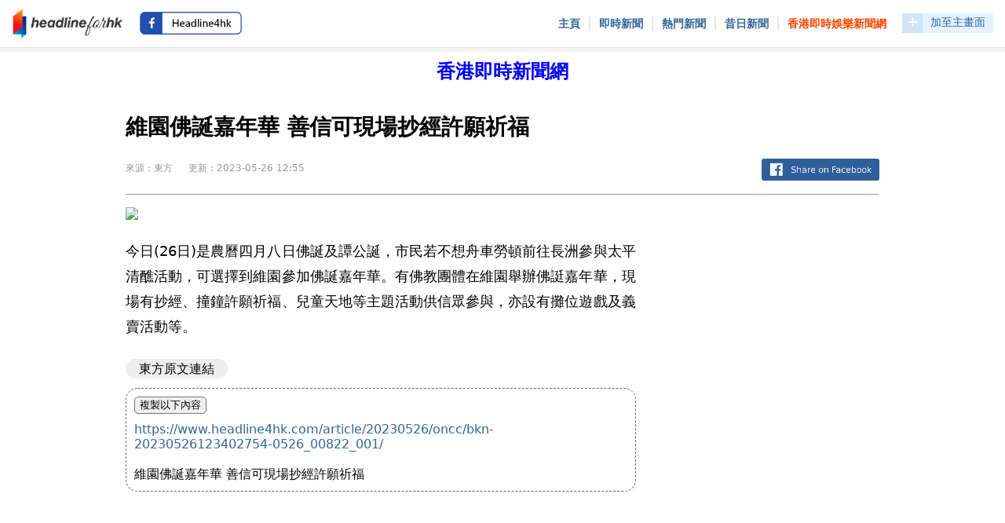

--- FILE ---
content_type: text/html; charset=UTF-8
request_url: https://www.headline4hk.com/article/20230526/oncc/bkn-20230526123402754-0526_00822_001/
body_size: 5106
content:
<html lang="zh-HK">
<head>
<meta charset="utf-8" />
<link rel="shortcut icon" href="/favicon.ico">

<meta name="title" content="headline for hk、headline4hk、港聞、即時新聞、最新香港新聞、頭條新聞、昔日香港新聞">
<meta name="description" content="headline for hk、headline4hk、最新最全面的熱門香港新聞、即時新聞、要聞港聞、頭條新聞。" />
<meta name="keywords" content="headline for hk, headline4hk, 新聞, 即時新聞, 香港新聞, 頭條新聞, 港聞, 昔日新聞, 昔日香港新聞" />
<meta name="robots" content="index, follow" />

<meta http-equiv="cache-control" content="max-age=0" />
<meta http-equiv="cache-control" content="no-cache, no-store, must-revalidate" />
<meta http-equiv="expires" content="0" />
<meta http-equiv="Pragma" Content="No-cache">

<meta name="referrer" content="no-referrer" />

<meta property="og:type" content="article"  />
<meta property="og:title" content="維園佛誕嘉年華 善信可現場抄經許願祈福"  />
<meta property="og:url" content="https://hk.on.cc/hk/bkn/cnt/news/20230526/bkn-20230526123402754-0526_00822_001.html"  />
<meta property="og:description" content="今日(26日)是農曆四月八日佛誕及譚公誕，市民若不想舟車勞頓前往長洲參與太平清醮活動，可選擇到維園參加佛誕嘉年華。有佛教團體在維園舉辦佛誔�"  />
<meta property="og:image" content="https://hk.on.cc/cnt/news/20230526/photo/bkn-20230526123402754-0526_00822_001_01s.jpg?20230526125505"  />

<meta name="twitter:card" content="summary_large_image">
<meta name="twitter:image:alt" content="維園佛誕嘉年華 善信可現場抄經許願祈福">
<meta name="twitter:title" content="維園佛誕嘉年華 善信可現場抄經許願祈福">
<meta name="twitter:description" content="今日(26日)是農曆四月八日佛誕及譚公誕，市民若不想舟車勞頓前往長洲參與太平清醮活動，可選擇到維園參加佛誕嘉年華。有佛教團體在維園舉辦佛誔�">
<meta name="twitter:image" content="https://hk.on.cc/cnt/news/20230526/photo/bkn-20230526123402754-0526_00822_001_01s.jpg?20230526125505">

<link rel="manifest" href="/manifest.json">
<link rel="apple-touch-icon" sizes="180x180" href="/apple-touch-icon.png">
<link rel="icon" type="image/png" sizes="32x32" href="/favicon-32x32.png">
<link rel="icon" type="image/png" sizes="16x16" href="/favicon-16x16.png">
<link rel="manifest" href="/site.webmanifest">
<link rel="mask-icon" href="/safari-pinned-tab.svg" color="#5bbad5">
<meta name="msapplication-TileColor" content="#da532c">
<meta name="theme-color" content="#ffffff">

<meta name="viewport" content="width=device-width, initial-scale=1.0, minimum-scale=1.0, maximum-scale=1.0, user-scalable=no"/>
<title>香港即時新聞網 - 東方 : 維園佛誕嘉年華 善信可現場抄經許願祈福</title>

<link rel="stylesheet" href="/assets/css/style.css?t=1769081666" type="text/css" media="screen" />
<link rel="stylesheet" type="text/css" href="/assets/css/jquery-ui-1.12.1.css"/>
<script type="text/javascript" src="/assets/js/jquery-1.12.4.js"></script>
<script type="text/javascript" src="/assets/js/jquery-ui-1.12.1.js"></script>



<script async src="https://pagead2.googlesyndication.com/pagead/js/adsbygoogle.js?client=ca-pub-7039438589217863"
     crossorigin="anonymous"></script>

<!-- Global site tag (gtag.js) - Google Analytics -->
<script async src="https://www.googletagmanager.com/gtag/js?id=G-5GX69YXBVE"></script>
<script>

  window.dataLayer = window.dataLayer || [];
  function gtag(){dataLayer.push(arguments);}
  gtag('js', new Date());

  gtag('config', 'G-5GX69YXBVE');
</script>
<!-- Google Tag Manager -->
<script>(function(w,d,s,l,i){w[l]=w[l]||[];w[l].push({'gtm.start':
new Date().getTime(),event:'gtm.js'});var f=d.getElementsByTagName(s)[0],
j=d.createElement(s),dl=l!='dataLayer'?'&l='+l:'';j.async=true;j.src=
'https://www.googletagmanager.com/gtm.js?id='+i+dl;f.parentNode.insertBefore(j,f);
})(window,document,'script','dataLayer','GTM-N2DQ8RX');</script>
<!-- End Google Tag Manager -->

  
</head>

<body class="">

<!-- Google Tag Manager (noscript) -->
<noscript><iframe src="https://www.googletagmanager.com/ns.html?id=GTM-N2DQ8RX"
height="0" width="0" style="display:none;visibility:hidden"></iframe></noscript>
<!-- End Google Tag Manager (noscript) -->
<script async type="application/javascript" src="https://a.exdynsrv.com/ad-provider.js"></script>


<script src="https://cmp.gatekeeperconsent.com/min.js" data-cfasync="false"></script>
<script src="https://the.gatekeeperconsent.com/cmp.min.js" data-cfasync="false"></script>
<script async src="//www.ezojs.com/ezoic/sa.min.js"></script>
<script>
    window.ezstandalone = window.ezstandalone || {};
    ezstandalone.cmd = ezstandalone.cmd || [];
</script>


<div class="container">
  <header class="header">
    <div class="header-logo">
      <a class="click-link" href="/" alt="headline4hk.com" title="headline4hk.com"><img class="logo" src="/assets/img/headline4hk.png" alt="headline4hk.com" title="headline4hk.com"></a>
    </div>
    <div class="social-media">
      <a class="click-link" target="_blank" href="https://www.facebook.com/Headline4hk">
        <img class="social-media-icon-fb" src="/assets/img/social-media-fb-search.png">
      </a>
      <!--
      <a class="click-link" target="_blank" href="https://twitter.com/headline4hk">
        <img class="social-media-icon-twitter" src="/assets/img/twitter.png">
      </a>
      -->
    </div>
    <nav>
      <div class="header-menu">
        <div class="menu-item-container">
          <span class="menu-item"><a class="click-link" href="/" alt="headline4hk.com" title="headline4hk.com">主頁</a></span>
          <!--<span class="separate">|</span>
          <span class="menu-item"><a class="click-link" href="/focus/">專題報導</a></span>-->
          <span class="separate">|</span>
          <span class="menu-item"><a class="click-link" href="/latest-news">即時新聞</a></span>
          <span class="separate">|</span>
          <span class="menu-item"><a class="click-link" href="/top-news/">熱門新聞</a></span>
          <span class="separate">|</span>
          <span class="menu-item"><a class="click-link" href="/history/">昔日新聞</a></span>
          <span class="separate">|</span>
          <span class="menu-item"><a class="click-link font-orange" href="https://ent.headline4hk.com">香港即時娛樂新聞網</a></span>
        </div>
        <div class="add-to-home-icon-container">
          <a class="click-link" href="/add-to-home-screen">
            <div class="add-to-home-icon">+</div>
            <div class="add-to-home-text">加至主畫面</div>
          </a>
        </div>
      </div>
      <div class="navbar">
        <div class="container nav-container">
          <input class="checkbox" type="checkbox" name="" id="" />
          <div class="navbar_cover"></div>
          <div class="hamburger-lines">
            <span class="line line1"></span>
            <span class="line line2"></span>
            <span class="line line3"></span>
          </div>
          <div class="menu-items">
            <div class="menu-title">MENU</div>
            <li><a class="click-link" href="/" alt="headline4hk.com" title="headline4hk.com">主頁</a></li>
            <!--<li><a class="click-link" href="/focus/">專題報導</a></li>-->
            <li><a class="click-link" href="/latest">即時新聞</a></li>
            <li><a class="click-link" href="/top-news/">熱門新聞</a></li>
            <li><a class="click-link" href="/history/">昔日新聞</a></li>
            <li><a class="click-link bg-orange" href="https://ent.headline4hk.com">香港即時娛樂新聞網</a></li>
            <li><a class="click-link" href="/add-to-home-screen">加至主畫面</a></li>
          </div>
        </div>
      </div>
    </nav>
    <br class="clear">
  </header>
  <hr class="header_bottom">
  <br class="clear">
  
	<div id="content" class="site-content content sidebar-right">
    <div class="site-name font-blue">香港即時新聞網</div>
    <!--<div class="google_ads">
      
      <script async src="https://pagead2.googlesyndication.com/pagead/js/adsbygoogle.js?client=ca-pub-7039438589217863"
      crossorigin="anonymous"></script>
      <ins class="adsbygoogle"
           style="display:block"
           data-ad-client="ca-pub-7039438589217863"
           data-ad-slot="3556852421"
           data-ad-format="auto"
           data-full-width-responsive="true"></ins>
      <script>
           (adsbygoogle = window.adsbygoogle || []).push({});
      </script>
      
    </div>-->
    
    <div class="adsterra_ads">
      <script type="text/javascript">
        atOptions = {
          'key' : '292e20dddaf247001b18f64d09df78bd',
          'format' : 'iframe',
          'height' : 250,
          'width' : 300,
          'params' : {}
        };
      </script>
      <script type="text/javascript" src="//www.highperformanceformat.com/292e20dddaf247001b18f64d09df78bd/invoke.js"></script>
    </div>
    <div class="monetag_ads">
      <script>(function(d,z,s){s.src='https://'+d+'/400/'+z;try{(document.body||document.documentElement).appendChild(s)}catch(e){}})('vemtoutcheeg.com',9318640,document.createElement('script'))</script>
    </div>
    
<div class="article-container">
  <link rel="stylesheet" href="/assets/css/style-article.css?t=1769081666" type="text/css" media="screen" />
  <style>
    #copied_txt{
      display:none;
      font-weight:bold;
      margin-left:5px;
    }
  </style>
  <h1 class="article-title">維園佛誕嘉年華 善信可現場抄經許願祈福</h1>
  <div class="article-info">
    <div>
      <span class="article-info-mr">來源 : 東方</span>
      <span class="article-info-mr">更新 : 2023-05-26 12:55</span>
    </div>
    <div class="button-icon">
      <div style="">
        <a href="https://www.facebook.com/sharer/sharer.php?u=https://www.headline4hk.com/article/20230526/oncc/bkn-20230526123402754-0526_00822_001/&t=維園佛誕嘉年華 善信可現場抄經許願祈福" onclick="javascript:window.open(this.href, '', 'menubar=no,toolbar=no,resizable=yes,scrollbars=yes,height=300,width=600');return false;" target="_blank" title="Share on Facebook">
          <img class="share_on_fb" src="/assets/img/share_on_fb.png">
        </a>
      </div>
      <!--
      <div class="badge-icon">
        <svg viewBox="0 0 24 24" fill="none" xmlns="http://www.w3.org/2000/svg"><path d="M6 10C4.9 10 4 10.9 4 12C4 13.1 4.9 14 6 14C7.1 14 8 13.1 8 12C8 10.9 7.1 10 6 10ZM18 10C16.9 10 16 10.9 16 12C16 13.1 16.9 14 18 14C19.1 14 20 13.1 20 12C20 10.9 19.1 10 18 10ZM12 10C10.9 10 10 10.9 10 12C10 13.1 10.9 14 12 14C13.1 14 14 13.1 14 12C14 10.9 13.1 10 12 10Z" fill="currentColor"></path></svg>
      </div>
      -->
    </div>
  </div>
  <div class="article-grid">
    <div class="article-grid-content-section">
      <div class="article-grid-top-media">
              <img class="cover_image" src="https://hk.on.cc/cnt/news/20230526/photo/bkn-20230526123402754-0526_00822_001_01s.jpg?20230526125505">
            </div>
      <div class="article-grid-content">
        今日(26日)是農曆四月八日佛誕及譚公誕，市民若不想舟車勞頓前往長洲參與太平清醮活動，可選擇到維園參加佛誕嘉年華。有佛教團體在維園舉辦佛誔嘉年華，現場有抄經、撞鐘許願祈福、兒童天地等主題活動供信眾參與，亦設有攤位遊戲及義賣活動等。
      </div>
      <div class="article-grid-org-link-box">
        <span class="article-grid-org-link">
          <a target="_blank" href="https://hk.on.cc/hk/bkn/cnt/news/20230526/bkn-20230526123402754-0526_00822_001.html">
            東方原文連結
          </a>
        </span>
      </div>
      <div class="article-copy-box">
        <input type="button" class="copy-btn" onclick="callCopy();" value="複製以下內容">
        <span id="copied_txt">已複製</span><br>
        <div style="margin-top:10px;">
        <a class="click-link" target="_blank" href="https://www.headline4hk.com/article/20230526/oncc/bkn-20230526123402754-0526_00822_001/">https://www.headline4hk.com/article/20230526/oncc/bkn-20230526123402754-0526_00822_001/</a><br><br>
        維園佛誕嘉年華 善信可現場抄經許願祈福
        </div>
      </div>
    </div>
    <div class="article-grid-rhs-section">
      
      <div class="google_ads_rhs">
        <script async src="https://pagead2.googlesyndication.com/pagead/js/adsbygoogle.js?client=ca-pub-7039438589217863"
             crossorigin="anonymous"></script>
        <!-- rhs-多媒體廣告 -->
        <ins class="adsbygoogle"
             style="display:block"
             data-ad-client="ca-pub-7039438589217863"
             data-ad-slot="9087559204"
             data-ad-format="auto"
             data-full-width-responsive="true"></ins>
        <script>
             (adsbygoogle = window.adsbygoogle || []).push({});
        </script>
      </div>
      
    </div>
  </div>

  <br><hr style="clear:both;">
  
  
  
  
  <script>
  const copyToClipboard = str => {
    const el = document.createElement('textarea');
    el.value = str;
    document.body.appendChild(el);
    el.select();
    document.execCommand('copy');
    document.body.removeChild(el);
  };

  function callCopy(){
    copyToClipboard("https://www.headline4hk.com/article/20230526/oncc/bkn-20230526123402754-0526_00822_001/\n\n維園佛誕嘉年華 善信可現場抄經許願祈福");
    var copied_txt = document.getElementById('copied_txt');
    fadeIn(copied_txt);
    fadeOut(copied_txt);
  }

  function fadeOut(element) {
      var op = 1;  // initial opacity
      var timer = setInterval(function () {
          if (op <= 0.1){
              clearInterval(timer);
              element.style.display = 'none';
          }
          element.style.opacity = op;
          element.style.filter = 'alpha(opacity=' + op * 100 + ")";
          op -= op * 0.1;
      }, 50);
  }
  function fadeIn(element) {
      var op = 0.1;  // initial opacity
      element.style.display = 'inline';
      var timer = setInterval(function () {
          if (op >= 1){
              clearInterval(timer);
          }
          element.style.opacity = op;
          element.style.filter = 'alpha(opacity=' + op * 100 + ")";
          op += op * 0.1;
      }, 10);
  }


  </script>

  
</div>
     
    <!--
    <div class="google_ads">
      <script async src="https://pagead2.googlesyndication.com/pagead/js/adsbygoogle.js?client=ca-pub-7039438589217863"
           crossorigin="anonymous"></script>
      <ins class="adsbygoogle"
           style="display:block; text-align:center;"
           data-ad-layout="in-article"
           data-ad-format="fluid"
           data-ad-client="ca-pub-7039438589217863"
           data-ad-slot="2099504360"></ins>
      <script>
           (adsbygoogle = window.adsbygoogle || []).push({});
      </script>   
    </div>
    <div class="google_ads">
      <script async src="https://pagead2.googlesyndication.com/pagead/js/adsbygoogle.js?client=ca-pub-7039438589217863"
           crossorigin="anonymous"></script>
      <ins class="adsbygoogle"
           style="display:block"
           data-ad-format="autorelaxed"
           data-ad-client="ca-pub-7039438589217863"
           data-ad-slot="8281769339"></ins>
      <script>
           (adsbygoogle = window.adsbygoogle || []).push({});
      </script>
    </div>
    -->
    <div class="adsterra_ads">
      <script type="text/javascript">
        atOptions = {
          'key' : '28b12d5fedd57f7d2e3bfd364b5067fa',
          'format' : 'iframe',
          'height' : 60,
          'width' : 468,
          'params' : {}
        };
      </script>
      <script type="text/javascript" src="//www.highperformanceformat.com/28b12d5fedd57f7d2e3bfd364b5067fa/invoke.js"></script>
    </div>
    <div class="adsterra_ads">
      <script type="text/javascript">
        atOptions = {
          'key' : 'c884b36b548536a8305d00eb4181db4e',
          'format' : 'iframe',
          'height' : 90,
          'width' : 728,
          'params' : {}
        };
      </script>
      <script type="text/javascript" src="//www.highperformanceformat.com/c884b36b548536a8305d00eb4181db4e/invoke.js"></script>
    </div>
    <div class="adsterra_ads">
      <script async="async" data-cfasync="false" src="//pl17221785.profitableratecpm.com/8ebc521941749de7d4815c14b7f67dc4/invoke.js"></script>
      <div id="container-8ebc521941749de7d4815c14b7f67dc4"></div>
    </div>
    <div class="ezoic_ads">
      <div id="ezoic-pub-ad-placeholder-101"></div>
      <div id="ezoic-pub-ad-placeholder-115"></div>
      <div id="ezoic-pub-ad-placeholder-106"></div>
      <script>
          ezstandalone.cmd.push(function() {
              ezstandalone.showAds(101, 106, 115);
          });
      </script>
      <span id="ezoic-privacy-policy-embed"></span>
    </div>
    
    
    <br>
  </div>
</div>
<style>
table.dataTable{
  border-collapse: separate;
  border-spacing:0 5px;
  border: 0;
}

table.dataTable thead th, table.dataTable thead td {
  padding: 6px 4px;
  padding-right: 15px;
  padding-top: 5px;
  border-left-width:0;
  border-right-width:0;
  border-top-width: 0px;
  border-bottom-width: 0px;
  /* border-bottom-color: #cdcdcd; */
}
table.dataTable tbody th, table.dataTable tbody td {
  padding: 10px 4px;
  font-size:1rem;
  border-width:0;
  border-top-width: 1px;
  border-top-color: #cdcdcd;
  
}
.highlight {
  background-color: #dedede !important;
}
.latest_new{
  color:red;
  font-size:9px;
}
.searchSource{
  text-decoration:none;
}
</style>

<script>(AdProvider = window.AdProvider || []).push({"serve": {}});</script>

<hr style="clear:both;">
<div class="footer">
  <div style="font-size:10px;padding-left:10px;">
  headline4hk@gmail.com
    <br>NewsID : 439715
    </div>
  <div style="font-size:10px;padding-left:10px;">
  
  頁面執行時間 : 0.00128 秒<br>
  更新時間 : 2026-01-22 19:34:26<br>
  
  </div>
</div>
</body>
</html>

--- FILE ---
content_type: text/html; charset=utf-8
request_url: https://www.google.com/recaptcha/api2/aframe
body_size: 267
content:
<!DOCTYPE HTML><html><head><meta http-equiv="content-type" content="text/html; charset=UTF-8"></head><body><script nonce="9P4VTYL_9Tmp12SSxoKxpA">/** Anti-fraud and anti-abuse applications only. See google.com/recaptcha */ try{var clients={'sodar':'https://pagead2.googlesyndication.com/pagead/sodar?'};window.addEventListener("message",function(a){try{if(a.source===window.parent){var b=JSON.parse(a.data);var c=clients[b['id']];if(c){var d=document.createElement('img');d.src=c+b['params']+'&rc='+(localStorage.getItem("rc::a")?sessionStorage.getItem("rc::b"):"");window.document.body.appendChild(d);sessionStorage.setItem("rc::e",parseInt(sessionStorage.getItem("rc::e")||0)+1);localStorage.setItem("rc::h",'1769081694217');}}}catch(b){}});window.parent.postMessage("_grecaptcha_ready", "*");}catch(b){}</script></body></html>